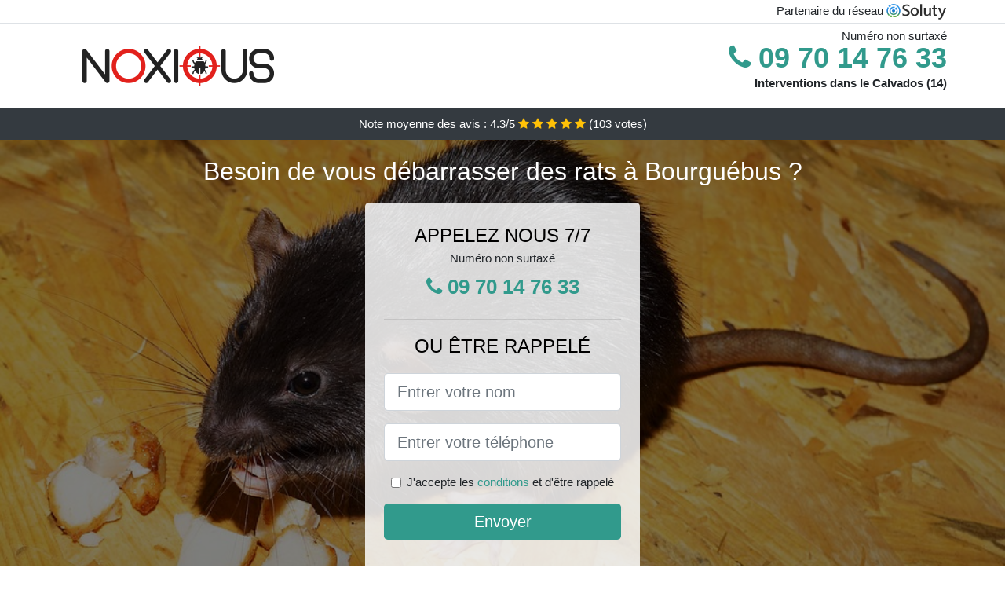

--- FILE ---
content_type: text/html; charset=UTF-8
request_url: https://www.deratiseur-confiance.fr/bourguebus-14540/deratiseur
body_size: 8853
content:
<!doctype html>
<html lang="fr">
<head>
    <meta charset="utf-8">
    <meta name="viewport" content="width=device-width, initial-scale=1, shrink-to-fit=no">
    <link rel="stylesheet" href="https://stackpath.bootstrapcdn.com/bootstrap/4.5.2/css/bootstrap.min.css" integrity="sha384-JcKb8q3iqJ61gNV9KGb8thSsNjpSL0n8PARn9HuZOnIxN0hoP+VmmDGMN5t9UJ0Z" crossorigin="anonymous">
	<link rel="stylesheet" href="https://stackpath.bootstrapcdn.com/font-awesome/4.7.0/css/font-awesome.min.css">
	
	<link rel="icon" href="/favicon.ico" />
    <link rel="apple-touch-icon" sizes="57x57" href="/favicon/2/apple-icon-57x57.png">
    <link rel="apple-touch-icon" sizes="60x60" href="/favicon/2/apple-icon-60x60.png">
    <link rel="apple-touch-icon" sizes="72x72" href="/favicon/2/apple-icon-72x72.png">
    <link rel="apple-touch-icon" sizes="76x76" href="/favicon/2/apple-icon-76x76.png">
    <link rel="apple-touch-icon" sizes="114x114" href="/favicon/2/apple-icon-114x114.png">
    <link rel="apple-touch-icon" sizes="120x120" href="/favicon/2/apple-icon-120x120.png">
    <link rel="apple-touch-icon" sizes="144x144" href="/favicon/2/apple-icon-144x144.png">
    <link rel="apple-touch-icon" sizes="152x152" href="/favicon/2/apple-icon-152x152.png">
    <link rel="apple-touch-icon" sizes="180x180" href="/favicon/2/apple-icon-180x180.png">
    <link rel="icon" type="image/png" sizes="192x192"  href="/favicon/2/android-icon-192x192.png">
    <link rel="icon" type="image/png" sizes="32x32" href="/favicon/2/favicon-32x32.png">
    <link rel="icon" type="image/png" sizes="96x96" href="/favicon/2/favicon-96x96.png">
    <link rel="icon" type="image/png" sizes="16x16" href="/favicon/2/favicon-16x16.png">
    <link rel="manifest" href="/favicon/2/manifest.json">
    <meta name="msapplication-TileColor" content="#ffffff">
    <meta name="msapplication-TileImage" content="/favicon/2/ms-icon-144x144.png">
    <meta name="theme-color" content="#ffffff">
	
		<title>Dératiseur à Bourguébus (14540)</title>
	<meta name="description" content="Besoin de vous débarrasser des rats ou souris à Bourguébus ? Contactez notre entreprise spécialisée dans la dératisation. Nous sommes efficaces et expérimentés." />
	<link rel="canonical" href="https://www.deratiseur-confiance.fr/bourguebus-14540/deratiseur" />
	<meta name="csrf-token" content="Bj5TWL4IPe9ThCpLO31MM8YFwWgnPGUbeMfAc4MI">
	<style type="text/css">
html {height: 100%;}
body {font-size: 15px;height: 100%;margin: 0;padding: 0;}
a, a:hover{color: #319a8c;}
footer{min-height: 50px;background-color : #319a8c;}
article img{max-width: 100%;margin-bottom: 1rem;}
h1{font-size: 1.8rem;margin: 1rem 0;}
h2{font-size: 1.5rem;}
h3{font-size: 1.1rem;}
li{line-height: 32px;}

@media (max-width: 991px){
    h1{font-size: 1.5rem;}
    h2{font-size: 1rem;}
}

.maissem,.maissem:hover{color: #212529;}
.phone{font-weight: bold;font-size: 1.5rem;color: #319a8c}

.partenaire{line-height: 20px;text-align: right;}

.heimiti{background-size:cover;background-position:top center;height: 100%;min-height: 600px;}
.heimiti label{display:none;}
.heimiti-filter{background-color: rgba(0,0,0,0.5);height: 100%;width: 100%;display: table;}
.heimiti-content{display: table-cell;position: relative;width: 100%;height: 100%;vertical-align: middle;text-align: center;padding: 1rem;}
.heimiti-title-1{color: #FFF;text-align: center;font-size: 2rem;margin-top: 0;}
.heimiti-title-2{color: #000;text-align: center;font-size: 1.5rem;}
.heimiti-form-filter{background-color: rgba(255, 255, 255, 0.84);padding: 1.5rem;margin: 0 auto;max-width: 350px;border-radius: .3rem;}
.heimiti-form-filter .form-group label{display: none;}
.heimiti-pro{position: absolute;top:20px;right: 20px;color: #FFF;font-size: 20px;    display: inline-block;padding: 5px 10px;border: 1px solid #fff;border-radius: 6px;}
.heimiti-pro:hover{color: #FFF;text-decoration: none;}

.nacera{position:relative;height:108px;}
.nacera-logo{position: absolute;top: 4px;left: 4px;}
.nacera-phone{position: absolute;top: 4px;right: 4px;display:block; font-size: 36px;height: 100px;line-height: 80px;  font-weight: bold;color: #319a8c;}
.nacera-dep{position: absolute;top: 65px;right: 4px;font-weight: bold;}
.nacera-rating{color: #FFF;height: 40px;line-height: 40px;text-align: center;}
.nacera-rating .fa-star{color: #ffc107}
.nacera-heimiti{background-position:center;background-size:cover;}/* height:calc(100% - 158px);min-height: 635px; */
.nacera-button{display:block; padding:0 8px;border-radius:6px; width:250px;margin:0 auto;font-size: 26px;line-height: 50px;font-weight: bold;color: #319a8c;}
.nacera-button-inverse{display:block;color:#FFF;margin:0 auto;background-color: #319a8c;padding: .5rem 1rem;font-size: 1.25rem;line-height: 1.5;border-radius: .3rem;}
.nacera-button:hover,.nacera-phone:hover,.nacera-button-inverse:hover{text-decoration:none;}
.nacera-title-1{color: #FFF;text-align: center;font-size: 2rem;margin-top: 0;}

.partenaire{line-height: 20px;text-align: right;}

@media (max-width: 767px){
    .nacera-logo{float: none;text-align: center;}
    .nacera-phone{float: none;font-size: 26px;line-height: 50px;text-align: center;}
	.heimiti-content{vertical-align: top;}
	
    .nacera-button{display:block; padding:0 8px;border-radius:6px; width:100%;margin:0 auto;font-size: 25px;line-height: 50px;font-weight: bold;color:#FFF;background-color: #319a8c;}
    .nacera-button:hover{color: white;}
	
    .nacera{position:relative;height:auto;text-align:center;}
    .nacera-logo{position: relative;top: auto;left: auto;}
    .nacera-dep{position: relative;line-height: 20px;top: auto;right: auto;white-space: nowrap;}
    .partenaire{text-align: center;}
}
@media (max-width: 500px){
    .nacera-title-1{color: #FFF;text-align: center;font-size: 24px;margin-top: 0;}
    .heimiti-title-1{color: #FFF;text-align: center;font-size: 24px;margin-top: 0;}
    .heimiti-title-2{color: #000;text-align: center;font-size: 20px;}
}

ul{list-style: inside;padding: 0;}

@media (max-width: 991px){
    .container {max-width: 100%;}
}

@media (min-width: 576px){
}

@media (min-width: 990px){
    ul{column-count: 2;}
}

</style></head>
<body>

	
<div class="bg-white">
	    	    	<div class="border-bottom" >
    		<div class="container p-1 partenaire">
    			Partenaire du réseau <img alt="Soluty" src="/img/soluty.com.png" >
    		</div>
    	</div>
    	    	<div class="container p-1  nacera">
    		<div class="nacera-logo" >
    			<img class="img-fluid" alt="Noxious" src="https://www.deratiseur-confiance.fr/img/entreprises/noxious.png">
    		</div>
    		    		<span style="position: absolute;right: 4px;top:5px;" class="d-none d-md-block" >Numéro non surtaxé</span>
    		<a href="tel:+33970147633" class="nacera-phone d-none d-md-block" >
    			<i class="fa fa-phone" ></i> 09 70 14 76 33
    		</a>
    		<span class="nacera-dep" >Interventions dans le Calvados (14)</span>
    		    	</div>
		<div class="nacera-rating bg-dark" >
		<span class="d-none d-sm-inline" >Note moyenne des avis : </span><span class="ratingValue" >4.3</span>/5 
            <i class="fa fa-star" aria-hidden="true"></i>
            <i class="fa fa-star" aria-hidden="true"></i>
            <i class="fa fa-star" aria-hidden="true"></i>
            <i class="fa fa-star" aria-hidden="true"></i>
            <i class="fa fa-star" aria-hidden="true"></i>
             (<span class="ratingCount" >103</span> votes)
	</div>
</div>

<div class="nacera-heimiti" style="background-image:url(/img/2/deratiseur.jpg);">
	<div class="heimiti-filter">
		<div class="heimiti-content" >
			<p class="nacera-title-1">Besoin de vous débarrasser des rats à Bourguébus ?</p>
							<div class="heimiti-form-filter" >
	<p class="heimiti-title-2 text-uppercase mb-0" >appelez nous 7/7</p>
	<span>Numéro non surtaxé</span>
	<a href="tel:+33970147633" class="nacera-button " >
		<i class="fa fa-phone" ></i> 09 70 14 76 33
	</a>
	<hr>
        <p class="heimiti-title-2 text-uppercase mb-3" >ou être rappelé</p>
    <form method="post" action="https://www.deratiseur-confiance.fr/call/store"><input type="hidden" name="_token" value="Bj5TWL4IPe9ThCpLO31MM8YFwWgnPGUbeMfAc4MI">
    	<input type="hidden" name="theme_id" id="inp-theme_id" value="1">
    	    		<input type="hidden" name="zipcode" id="inp-zipcode" value="14540">
    	    	<div class="form-group"><label for="inp-name" class=""></label><input type="text" name="name" id="inp-name" class="form-control form-control-lg" placeholder="Entrer votre nom"></div>
    	<div class="form-group"><label for="inp-phone" class=""></label><input type="text" name="phone" id="inp-phone" class="form-control form-control-lg" placeholder="Entrer votre téléphone"></div>
    	<div class="form-check"><input type="checkbox" name="conditions" id="inp-conditions" value="on" class="form-check-input"><label for="inp-conditions" class="form-check-label">J'accepte les <a target="_blank" href="https://www.deratiseur-confiance.fr/mentions-legales.html#conditions">conditions</a> et d'être rappelé</label></div>
    	<button type="submit" class="nacera-button-inverse my-3 border-0 w-100" >Envoyer</button>
    </form>
    </div>			        	<img class="mt-3" src="https://www.deratiseur-confiance.fr/img/certibiocide.png" style="max-width: 200px;" >
		</div>
	</div>
</div>
<div class="container">
	<article>
        <h1>Dératiseur à Bourguébus (14540)</h1>
        <p>Les rongeurs sont des animaux très nuisibles, qui peuvent facilement
	vous envahir à n’importe quel moment. Ils arrivent avec tous les
	microbes, et les nombreux agents pathogènes qui contaminent votre
	espace de vie. Il existe plusieurs méthodes, astuces de grand-mère, ou
	pièges vendus dans les commerces, qui pourraient vous permettre de les
	capturer ou de les éliminer.</p>
<p>Malheureusement, en raison de leur rapide cycle de reproduction, il
	vous sera très difficile, voire même impossible de vous en débarrasser
	complètement des rats si ceux-ci s'installent chez vous à Bourguébus. Tout ce que vous pouvez faire pour
	garantir l’extermination totale des rats, c’est de faire appel à un
	dératiseur.</p>
<p>Seul un véritable spécialiste du domaine, pourra trouver les méthodes
	les plus efficaces, et les appliquer à la perfection, pour vous
	débarasser des rats.</p>
<img src="/img/2/deratiseur.jpg"
	alt="Dératiseur à Bourguébus">
<h2>Dans quels cas faire appel à un dératiseur à Bourguébus ?</h2>
<p>Il est important de rappeler qu’un dératiseur est une personne
	compétente en ce qui concerne les méthodes d’extermination des
	rongeurs. Il peut donc vous aider éliminer toutes les espèces de
	rongeurs, que ce soit les rats, les souris, ou bien d’autres. Ainsi,
	lorsque vous remarquez la présence de l’un de ces rongeurs dans votre
	maison, vous devez faire appel à un dératiseur à Bourguébus.</p>
<p>Vous devez surtout éviter de laisser le problème s’aggraver, car plus
	longtemps vous cohabitez avec des rongeurs, plus vous êtes exposés aux
	nombreuses affections qu’ils peuvent vous donner. Ce qu’il faut savoir
	à propos des rongeurs, c’est que malgré leur petite taille, et leur
	aspect qui fait penser au hamster, les rongeurs ne sont absolument pas
	des animaux de compagnie, encore moins lorsqu’ils sont en liberté. Ils
	se promènent dans les endroits les plus répugnants, et viennent ensuite
	infecter votre espace de vie, vos aliments, vos vêtements, et tout
	votre mobilier.</p>
<p>De cette manière, ils vous transmettent leurs germes, et vous
	exposent à de nombreuses maladies. En plus, en peu de temps, ils
	peuvent saccager votre maison, détruire tout ce qui est en bois, manger
	vos documents, vos coussins et tout ce qu’ils peuvent grignoter. Ils
	peuvent provoquer des incendies, des inondations, ou des
	courts-circuits, à cause de leur sale habitude de ronger les câbles et
	la tuyauterie. Tous ces dégâts, ils peuvent les causer en quelques
	jours à peine, et c’est pour cette raison, que même avant une invasion,
	vous devez vous protéger contre ces envahisseurs, et contacter un
	dératiseur.</p>
<p>Il pourra vous faire des installations de piège à rongeurs ou de
	répulsifs naturels, pour vous éviter de recevoir la visite de ces
	animaux. Il n’y a donc pas de moments précis pour faire appel à un
	dératiseur, et comme vous le savez, mieux vaut toujours prévenir que
	guérir.</p>
<img src="/img/2/devis-deratisation.jpg"
	alt="Devis dératisation à Bourguébus">
<h2>Besoin d'un devis pour une dératisation à Bourguébus ?</h2>
<p>Avant de faire appel à un dératiseur, vous devez bien sûr avoir une
	idée des différents tarifs qui sont pratiqués pour ce genre
	d’intervention. Pour ce faire, il vous faudra obtenir un devis, qui
	sera établie en fonction de plusieurs paramètres, dont essentiellement
	les caractéristiques du lieu à dératiser. Ainsi, lorsque vous avez
	trouvé l’entreprise ou le professionnel idéal pour ce travail, la
	première chose à faire est de lui demander un devis estimatif, afin
	d’éviter les mauvaises surprises.</p>
<p>Ensuite, s’il y a lieu, vous pourrez toujours essayer de négocier au
	rabais, en fonctions des prestations à fournir, et de la flexibilité de
	votre professionnel. Par contre, si vous n’avez pas encore fait votre
	choix pour l’entreprise qui devra vous aider pour votre dératisation à Bourguébus, vous pourrez alors
	chercher plusieurs entreprises et leur demander à toutes, de vous
	fournir des devis. Vous aurez alors des documents qui vont détailler
	chaque prestation à laquelle vous aurez droit, les différents produits
	que vous aurez à acheter, ainsi que le prix de la main d’œuvre. Il faut
	savoir ici que chaque professionnel dispose d’une méthode et d’une
	procédure qui lui est propre, mais que les produits utilisés doivent
	toujours être bios et sans danger, ni pour vous, ni pour
	l’environnement.</p>
<p>Vous pourrez toujours leur poser la question si vous n’êtes pas
	convaincu. Ainsi, la différence des produits et des méthodes à utiliser
	représentent déjà un facteur qui fera forcément une grande différence
	au niveau des tarifs.</p>
<p>Ce qu’il faut savoir, c’est que le prix sera déterminé en fonction de
	la superficie du lieu à dératiser, la difficulté d’accès selon les
	différents agencements, la nature de l’intervention (préventive ou
	curative). Le devis vous sera donc d’une grande importance, car il vous
	sera impossible de prévoir vous-même, un budget exact.</p>
<img src="/img/2/entreprise-deratisation.jpg"
	alt="Entreprise dératisation à Bourguébus">
<h2>Les missions d'une entreprise de dératisation à Bourguébus</h2>
<p>Une entreprise de dératisation aura plusieurs rôles à jouer dans un
	cadre de vie, que ce soit une maison, un commerce, un entrepôt ou des
	bureaux. La toute première mission des agents d’une telle entreprise,
	ce sera de garantir à tous leurs clients, le confort de vivre dans une
	maison sans rongeurs.</p>
<p>Pour mener à bien cette mission, ils commenceront à repérer tous les
	nids et les repères de ces animaux. Une fois cette étape passée, ils
	pourront faire le point sur la gravité de l’invasion et l’espèce de
	rongeurs qu’ils auront à combattre. Tout cela leur permettra de mettre
	au point la meilleure technique, pour mettre un terme au règne de ces
	animaux dans vos différents espaces.</p>
<p>Au cours de leurs interventions à Bourguébus, ils peuvent être amenés à remplir deux
	fonctions essentielles : la mise en place de dispositif pour repousser
	les rongeurs et empêcher leur intrusion, ainsi que l’extermination de
	tous les spécimens déjà présents chez vous. Ils pourront donc vous
	aider à colmater les différentes brèches, les ouvertures et les failles
	dans votre construction, qui peuvent faciliter l’intrusion de ces
	bêtes. Ils peuvent aussi vous proposer les meilleurs outils et produits
	répulsifs, installer des pièges et tout autre dispositif qui permettra
	de garder ces animaux à bonne distance.</p>
<p>Par ailleurs, en plus de leur capacité à combattre les rongeurs, il
	arrive aussi que les professionnels d’une entreprise de dératisation,
	soient aussi compétents pour lutter contre les insectes. Dans ce cas,
	ils jouent à la fois de dératiseurs et de désinsectiseurs, tout ceci
	pour assainir votre maison et la rendre plus agréable à vivre.</p>
<img src="/img/2/tarif-deratiseur.jpg"
	alt="Tarif dératiseur à Bourguébus">
<h2>Quel est le tarif d'un dératiseur à Bourguébus ?</h2>
<p>Un professionnel de la dératisation peut demander des montants
	différents pour chacune de ses prestations. Vous ne pourrez donc pas
	vous baser sur le prix que vos voisins ou vos connaissances ont eu à
	payer pour ce genre de service.</p>
<p>Chaque devis est basé sur de nombreux critères, qui sont très
	variables d’une maison à une autre, et d’un professionnel à un autre.
	Ce que vous devez savoir, c’est que la gravité de l’invasion est un
	critère déterminant pour le tarif, car cela implique plus ou moins de
	travail. Aussi, l’état de votre maison, l’état de dégradation des
	lieux, la quantité de nids, l’espèce de rongeurs, sont des critères
	tout aussi déterminants.</p>
<p>C’est pour cela que pour prévoir un budget suffisant pour ce genre
	d’intervention à Bourguébus, il est
	mieux pour vous de demander d’abord un devis estimatif. Par ailleurs,
	comme vous devez vous en douter, la nature de votre besoin est
	également très importante pour déterminer le montant que vous aurez à
	payer. Ainsi, selon qu’il s’agit d’une intervention de prévention ou de
	d’extermination, vous aurez une facture plus ou moins élevée. Sachez
	simplement qu’en général, la prévention est toujours moins chère que le
	traitement d’extermination.</p>
<p>En plus de tous ces facteurs, les dimensions et l’agencement de votre
	maison seront aussi pris en compte. Plus il y a de pièces, de greniers,
	ou d’endroits difficile d’accès, plus cela agira sur la facture.
	Toutefois, quelle que soit la gravité de l’invasion, soyez rassuré car
	les prestations de ces professionnels ne peuvent pas être au-dessus de
	vos moyens.</p>
<img src="/img/2/deratisation-maison.jpg"
	alt="Dératisation maison à Bourguébus">
<h2>Quand faut-il envisager une dératisation de sa maison à Bourguébus ?</h2>
<p>Une dératisation est une chose à laquelle vous devez penser dès
	aujourd’hui. Vous n’êtes pas forcé d’attendre les premiers signes ou
	les premières apparitions de rongeurs dans votre maison pour faire
	appel à un dératiseur.</p>
<p>Les traitements préventifs sont d’ailleurs conseillés, puisqu’ils
	vous évitent d’avoir à partager votre cadre de vie avec ces nuisibles.
	Vous devez savoir qu’il ne faudra que très peu de temps aux rongeurs,
	pour causer des dégâts vraiment énormes dans votre maison. Il en est de
	même pour les risques qu’ils représentent pour votre bien-être, votre
	santé, et votre sécurité.</p>
<p>Vous devez donc penser à faire dératiser votre maison, le plus tôt
	possible, bien avant l’arrivée des rats ou des souris. Par ailleurs, si
	vous êtes déjà envahi, ce n’est pas encore trop tard car ces
	professionnels sont préparés à affronter toutes les situations. Ce que
	vous devez éviter de faire, c’est perdre du temps à essayer de gérer
	vous-même le problème, parce que la plupart du temps, cela ne fait
	qu’aggraver la situation.</p>
<p>Penser donc à une dératisation avec un véritable professionnel, comme
	votre premier recours. Ceci est très important pour garantir votre
	santé et votre bien-être, car ces rongeurs sont de véritables
	nuisibles, qui détruire une maison en quelques semaines. Pour votre
	sécurité et celle de tous les membres de votre famille, vous devez
	contacter une entreprise de dératisation à Bourguébus au plus vite, même avant l’invasion.</p>

<div itemscope itemtype="https://schema.org/FAQPage">
	<h2>Foire aux questions</h2>

	<div itemscope itemprop="mainEntity"
		itemtype="https://schema.org/Question">
		<h3 itemprop="name">Combien de temps dure une dératisation ?</h3>
		<div itemscope itemprop="acceptedAnswer"
			itemtype="https://schema.org/Answer">
			<div itemprop="text">
				<p>La durée du traitement curatif a été fixée par un protocole
					législatif du 1er avril 2019 qui détaille les étapes en plusieurs
					passages qui permettent la mise en place du système curatif avec
					des postes d'appâtage sécurisés. Les passages suivant permettent
					d'analyser et éventuellement modifier le protocole ou les matières
					actives. Le dernier passage pour un enlèvement des postes et
					rodonticides si fin de la problématique rongeurs dans la zone
					traitée.</p>
			</div>
		</div>
	</div>

	<div itemscope itemprop="mainEntity"
		itemtype="https://schema.org/Question">
		<h3 itemprop="name">Combien coûte une dératisation à Bourguébus ?</h3>
		<div itemscope itemprop="acceptedAnswer"
			itemtype="https://schema.org/Answer">
			<div itemprop="text">
				<p>Le coût d'une dératisation va tenir compte d'un certain nombre de
					facteurs qui sont : le degré d'infestation, la surface du local ou
					l 'habitation à traiter, le mode d'action des produits diffèrent
					s'ils sont mécaniques ou chimiques, et le nombre de passages
					programmés du professionnel. Les pertes économiques liées aux
					dégâts que peuvent provoquer les rongeurs (câbles électriques,
					nourriture souillée) peuvent se révéler extrêmement coûteux par
					rapport à des frais d'intervention.</p>
			</div>
		</div>
	</div>

	<div itemscope itemprop="mainEntity"
		itemtype="https://schema.org/Question">
		<h3 itemprop="name">Comment se passe une dératisation à Bourguébus ?</h3>
		<div itemscope itemprop="acceptedAnswer"
			itemtype="https://schema.org/Answer">
			<div itemprop="text">
				<p>Sur site notre technicien s'emploi à analyser et à identifier la
					problématique (espèces, traces, dégâts, zone infestée, présence et
					conseils en sanitation). Ensuite nous mettons en place un
					traitement curatif et de surveillance avec fourniture et pose de
					pièges d'appatage sécurises non toxiques ou garnis de rodonticides.
					Grâce aux dernières innovations, nous pouvons vous proposer des
					solutions alternatives à la chimie avec une lutte mécanique.</p>
			</div>
		</div>
	</div>

</div>        <div class="form-group" >
    <input type="hidden" id="selected_rating" name="selected_rating" value="4" required="required">
    <input type="hidden" id="voted" name="voted" value="0" >
    <span class="ratingValue" >4.3</span> / 5 (<span class="ratingCount" >103</span> votes)<br/>
    <button type="button" class="btnrating btn btn-warning" data-attr="1" id="rating-star-1">
        <i class="fa fa-star" aria-hidden="true"></i>
    </button>
    <button type="button" class="btnrating btn btn-warning" data-attr="2" id="rating-star-2">
        <i class="fa fa-star" aria-hidden="true"></i>
    </button>
    <button type="button" class="btnrating btn btn-warning" data-attr="3" id="rating-star-3">
        <i class="fa fa-star" aria-hidden="true"></i>
    </button>
    <button type="button" class="btnrating btn btn-warning" data-attr="4" id="rating-star-4">
        <i class="fa fa-star" aria-hidden="true"></i>
    </button>
    <button type="button" class="btnrating btn btn-light" data-attr="5" id="rating-star-5">
        <i class="fa fa-star" aria-hidden="true"></i>
    </button>
</div>

<div class="alert alert-success d-none" role="alert">
	<strong>Merci!</strong> pour votre évaluation.
</div>        <a href="https://www.deratiseur-confiance.fr/calvados-14/deratiseur">Dératiseur dans le Calvados</a>
        <ul>
        	        		<li>
        			<a href="https://www.deratiseur-confiance.fr/bourguebus-14540/devis-deratisation">Devis dératisation à Bourguébus</a>
        		</li>
        	        		<li>
        			<a href="https://www.deratiseur-confiance.fr/bourguebus-14540/entreprise-deratisation">Entreprise dératisation à Bourguébus</a>
        		</li>
        	        		<li>
        			<a href="https://www.deratiseur-confiance.fr/bourguebus-14540/tarif-deratiseur">Tarif dératiseur à Bourguébus</a>
        		</li>
        	        		<li>
        			<a href="https://www.deratiseur-confiance.fr/bourguebus-14540/deratisation-maison">Dératisation maison à Bourguébus</a>
        		</li>
        	        </ul>
    </article>
</div>


    <footer class="py-3" >
    	<div class="container" >
    		<a class="text-light" href="/">Accueil</a>
    		<a rel="nofollow" class="ml-3 text-light" href="https://www.deratiseur-confiance.fr/mentions-legales.html">Mentions légales</a>
			    	</div>
    </footer>
	
    <script src="https://code.jquery.com/jquery-3.4.1.min.js" integrity="sha256-CSXorXvZcTkaix6Yvo6HppcZGetbYMGWSFlBw8HfCJo=" crossorigin="anonymous"></script>
	
    <script>
    $.ajaxSetup({
        headers: {
            'X-CSRF-TOKEN': $('meta[name="csrf-token"]').attr('content')
        }
    });
    
    $(".btnrating").on('click',(function(e) {
    	
    	if($("#voted").val() == 0){
        	var previous_value = $("#selected_rating").val();
        	
        	var selected_value = $(this).attr("data-attr");
        	$("#selected_rating").val(selected_value);
        	
        	for (i = 1; i <= selected_value; ++i) {
        		$("#rating-star-"+i).toggleClass('btn-warning');
        		$("#rating-star-"+i).toggleClass('btn-default');
        	}
        	
        	for (ix = 1; ix <= previous_value; ++ix) {
        		$("#rating-star-"+ix).toggleClass('btn-warning');
        		$("#rating-star-"+ix).toggleClass('btn-default');
        	}
    
            $.ajax({
            	url: "/rating/vote",
                dataType: "json",
                method: "POST",
                data: {
                	rating_value: $("#selected_rating").val(),
                	url: document.URL
                },
                success: function( data ) {
                    $('.ratingCount').html(data.data.count);
                    $('.ratingValue').html(data.data.value);
                	$(".alert").removeClass('d-none');
                	$("#voted").val(1);
    			}
            });
    	}
    
    }));
    </script>
    
    
<script>
$(document).on("click", '.nacera-phone, .nacera-button', function(event) {
	$.ajax({
		url: "/call/click/14",
      	type : 'POST',
      	dataType : 'json'
	});
});

function aVisitor()
{
	$.post( "/a-visitor/14" );
}

$( document ).ready(function() {
	aVisitor();
});
</script>
	
		
</body>
</html>